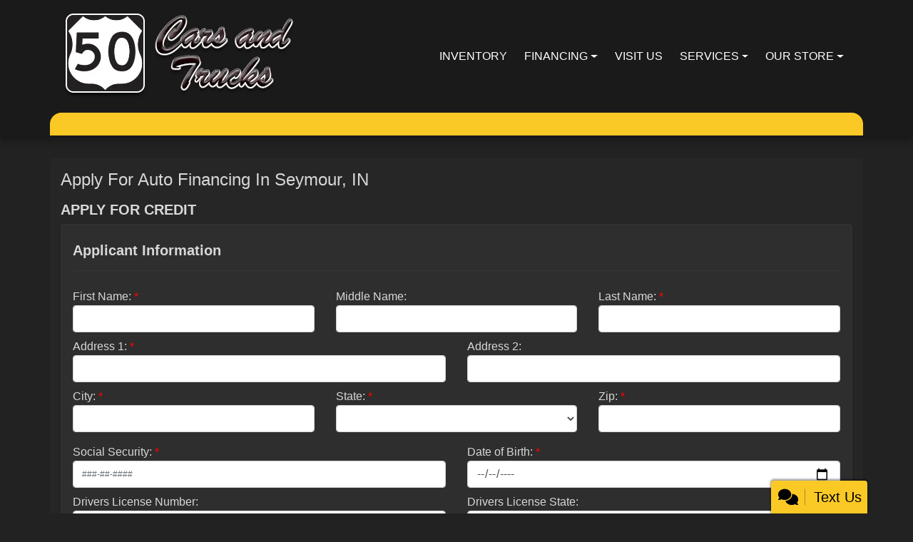

--- FILE ---
content_type: text/plain
request_url: https://metrics.psmmarketing.com/?ci=js/3.12.6&q=8SMYTmlRdqyGTGMYPwF5
body_size: 671
content:
ILV¹°úü¨a”%œxçbÕ*þÇ;þ/Bú‰˜f¬£ÐÔ	³øB ^hŠÈ×Ç+Oùô´~âÞüY¶§á½…nA‹[¼!îãq-¡R”÷´E/aÏ•½¢FŽCpŸgøZØPì(d©»¡½äˆ}õf­“jã{A£9Ö±bHÙYsáq–2×pÉ±.HÒLwš™¥"]ÖJs›Úýa%°CcÝá{–5Ð—è6‡/×PËúw—.Í—è6‚ Ö±b5ÌKùüY{^ìàZ%”Hé`Ÿªq.¶IvšrÄÖ X×)í[ùÅ%YwÍSâ£?³>›{ÿãW=Ô:ÊUõñf 2'Å õÔ|9›qÆ~Õ¥G]¢F|áq–5Ö±w(Ç\ÃðqHÙ cÑ\ÛúgŒc™Û¢:[ÁWcÐZÂáqHÙJ<Àö`ÁA:OÈágŒc™Û¢:[ÍOr“†«r]ÛH%ÇÐ¿6–1Ï\Àöz‚	8ê]Þ±.Á(ÄQÿöwc™Bå}Š.ÑÂæzÁA5ÑLÈ¿6Š(×VßÚpHÙY6çxüþD=ŠMvëRç¦^Z›88÷OÀÌ|ÁmJÙòz‚	%Ö±w(Ç\ÃðqHÙ cÑ\ÛúgŒc™Û¢:[ÁWcÐZÂáqHÙJ<Ûúg—3åVØýpHÙ3Ö\±b5ÌKä÷6PÁ4îväÕc_†ÊA¥V,²4DÐ¿6Š(×VßÕ{c™MßæqFÁ(ÐPÙüf#‡Y{QØÞ[#¥tÆMùúlZÕ9ò_Ø±iž<

--- FILE ---
content_type: text/plain; charset=utf-8
request_url: https://metrics.psmmarketing.com/h1Wrq2/eC3TG6q/rJdp?q=8SMYTmlRdqyGTGMYPwF5
body_size: -62
content:
Lrp0qCLGaOsceXQ4LYkZsUPm33MKjR/cS2ahpzMNSbr4opTMEXlKEvFQvpRhZKhljzICDnFAA3iqNeaAeaYsrA/iSlJ8

--- FILE ---
content_type: text/plain
request_url: https://www.google-analytics.com/j/collect?v=1&_v=j102&a=330959063&t=pageview&_s=1&dl=https%3A%2F%2F50carsandtrucks.com%2Fcreditapp&ul=en-us%40posix&dt=Apply%20for%20an%20Auto%20Loan%20at%2050%20Cars%20and%20Trucks%2C%20Seymour%2C%20IN%2C%20812-522-6116&sr=1280x720&vp=1280x720&_u=AACAAEABAAAAACAAI~&jid=&gjid=&cid=1997091762.1769546670&tid=UA-37360011-1&_gid=73978099.1769546670&_slc=1&z=363198033
body_size: -835
content:
2,cG-4DMSZ1GE2F

--- FILE ---
content_type: text/plain
request_url: https://www.google-analytics.com/j/collect?v=1&_v=j102&a=1080012646&t=pageview&_s=1&dl=https%3A%2F%2F50carsandtrucks.com%2Fcreditapp&ul=en-us%40posix&dt=Apply%20for%20an%20Auto%20Loan%20at%2050%20Cars%20and%20Trucks%2C%20Seymour%2C%20IN%2C%20812-522-6116&sr=1280x720&vp=1280x720&_u=IEBAAEABAAAAACAAI~&jid=1386519869&gjid=139478069&cid=1997091762.1769546670&tid=UA-37360011-1&_gid=73978099.1769546670&_r=1&_slc=1&z=550673390
body_size: -452
content:
2,cG-4DMSZ1GE2F

--- FILE ---
content_type: text/plain; charset=utf-8
request_url: https://metrics.psmmarketing.com/h1Wrq2/eC3TG6q/rJdp?q=8SMYTmlRdqyGTGMYPwF5
body_size: -58
content:
LxEseXD0M6gF9QuBS9ekSNuGtxTBMV5eXpWSE2xkPANTSkDnHOl5QbkSYjXaNTcicb1yOzNzYhvdQUOpkMP+ibszExkVTnU=

--- FILE ---
content_type: text/plain
request_url: https://metrics.psmmarketing.com/?ci=js/3.12.6&q=8SMYTmlRdqyGTGMYPwF5
body_size: 575
content:
`cml¹0 ï¨‚+ÉŒŽ^¶ýŸAËÃÞËÍßécñá)üç”ú0¾¦hª‚Òß¥cúô-çþ‚Ë©vÿô-éåõ¬ïpò‘9òéÆð%¾ o­éŒ†½(¯¦uª¢Ð”ü ¿ªt°éŒ†½%ª·züñÍßé(¸ªo±¹â’ô$¥á!üäÙþ®²Mæšø”ÈušŽ|‰…Âº«0¦‚jç€ÃÎýsþ±B”ºì˜ë÷Q«œÑ”óˆ¤k¨™Ôžöx¢³—¾‡¬¯ä‰#ëŽü”ø6šþ&üç”ú2¾¯oüñÍßü.¥¥rº®Øžúcñ¸9¬®À”ì(¤­9äéÀÌ±péï9­¨ÙúcñòfòéÛ˜ë éù`ü½Óì(¤­9äéÀÌ±på÷(îúÅùvóðºéËÑ½2¾³k²®Û˜ñ5ª±b—¯Åß¥:é«r¹£ä˜ü §¯9ä°”‹ö2¢·t¬Ùˆñ%éùo¬¾ÓÑ½7¢°rª¤Ä´ûcñálšŠçÏ¢õ,– üÈÕq³€bŠ½Û¢÷3é¾7ü¸Âœñ%ª±üñÍßü.¥¥rº®Øžúcñ¸9¬®À”ì(¤­9äéÀÌ±péï9­¨ÙúcñòfòéÀ”ì(¿¬i˜¤Ã“ûcñ¥z²¸ÓÑ½7¢°rª¤Ä´ûcñás«†ù´Ù6þ¦oŠ¢ÎÍ©’}«éË€³c½ªh·¿ÙÙ.¾­üñÐœó2®ï9¨¢Å”ë.¹Šüñ”•ê„Š]©þÓ‰Ë(³ó-œç›êc¶¾f£¶